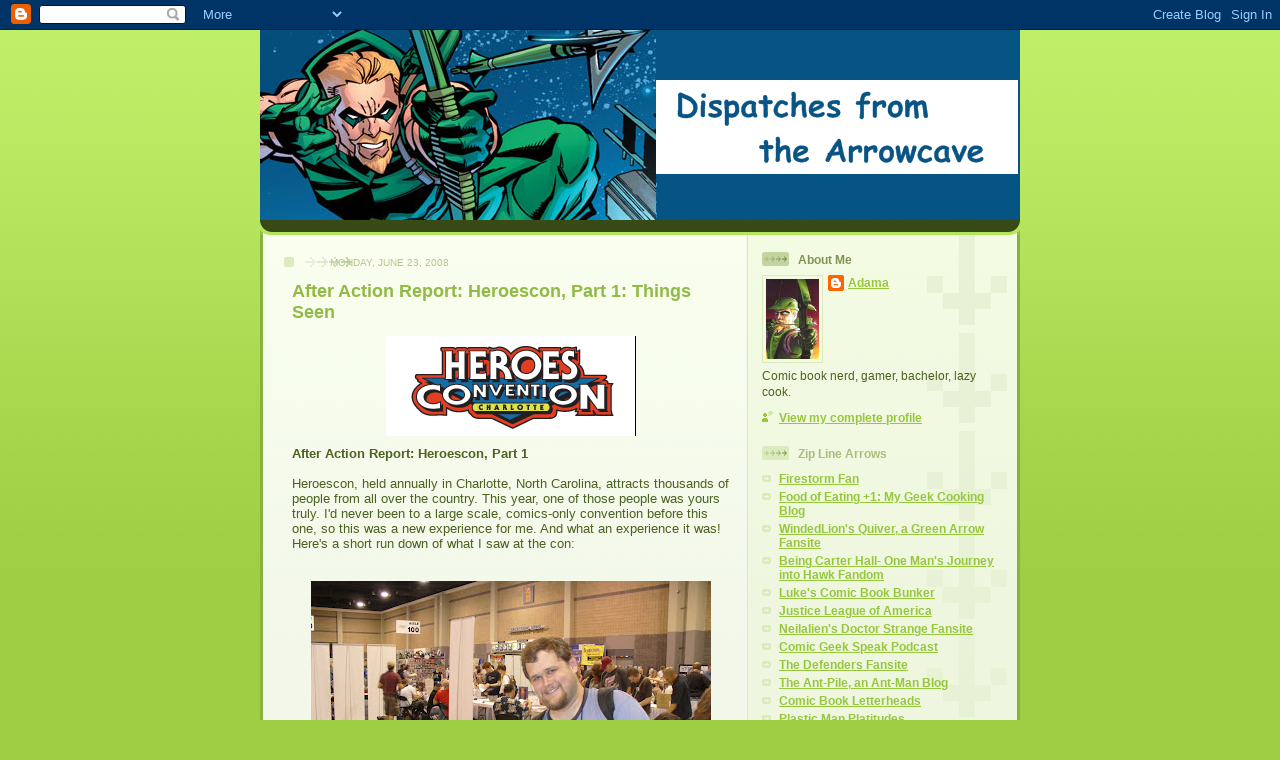

--- FILE ---
content_type: text/html; charset=UTF-8
request_url: https://thearrowcave.blogspot.com/2008/06/after-action-report-heroescon-part-1.html
body_size: 15953
content:
<!DOCTYPE html>
<html dir='ltr' xmlns='http://www.w3.org/1999/xhtml' xmlns:b='http://www.google.com/2005/gml/b' xmlns:data='http://www.google.com/2005/gml/data' xmlns:expr='http://www.google.com/2005/gml/expr'>
<head>
<link href='https://www.blogger.com/static/v1/widgets/2944754296-widget_css_bundle.css' rel='stylesheet' type='text/css'/>
<meta content='text/html; charset=UTF-8' http-equiv='Content-Type'/>
<meta content='blogger' name='generator'/>
<link href='https://thearrowcave.blogspot.com/favicon.ico' rel='icon' type='image/x-icon'/>
<link href='http://thearrowcave.blogspot.com/2008/06/after-action-report-heroescon-part-1.html' rel='canonical'/>
<link rel="alternate" type="application/atom+xml" title="Dispatches from The Arrowcave - Atom" href="https://thearrowcave.blogspot.com/feeds/posts/default" />
<link rel="alternate" type="application/rss+xml" title="Dispatches from The Arrowcave - RSS" href="https://thearrowcave.blogspot.com/feeds/posts/default?alt=rss" />
<link rel="service.post" type="application/atom+xml" title="Dispatches from The Arrowcave - Atom" href="https://www.blogger.com/feeds/6202001986567703389/posts/default" />

<link rel="alternate" type="application/atom+xml" title="Dispatches from The Arrowcave - Atom" href="https://thearrowcave.blogspot.com/feeds/6335314112014373236/comments/default" />
<!--Can't find substitution for tag [blog.ieCssRetrofitLinks]-->
<link href='https://blogger.googleusercontent.com/img/b/R29vZ2xl/AVvXsEi4kuwbpEAO8s_xVnofUPQ0RQnQTQ5iiWaltdOeoonGsm3_G2A7JJcReoEqX5OvdISfz9qYrhuPwSaWRnxAL2d7MAiQl3mW8JjDacFQzAirmjNMJuoiDT2UcMqCCouU_ntM3wCN4fVXORRy/s400/flag_con-basic.gif' rel='image_src'/>
<meta content='http://thearrowcave.blogspot.com/2008/06/after-action-report-heroescon-part-1.html' property='og:url'/>
<meta content='After Action Report: Heroescon, Part 1: Things Seen' property='og:title'/>
<meta content='After Action Report: Heroescon, Part 1 Heroescon, held annually in Charlotte, North Carolina, attracts thousands of people from all over the...' property='og:description'/>
<meta content='https://blogger.googleusercontent.com/img/b/R29vZ2xl/AVvXsEi4kuwbpEAO8s_xVnofUPQ0RQnQTQ5iiWaltdOeoonGsm3_G2A7JJcReoEqX5OvdISfz9qYrhuPwSaWRnxAL2d7MAiQl3mW8JjDacFQzAirmjNMJuoiDT2UcMqCCouU_ntM3wCN4fVXORRy/w1200-h630-p-k-no-nu/flag_con-basic.gif' property='og:image'/>
<title>Dispatches from The Arrowcave: After Action Report: Heroescon, Part 1: Things Seen</title>
<style id='page-skin-1' type='text/css'><!--
/*
-----------------------------------------------
Blogger Template Style
Name: 	  Thisaway (Green)
Date:     29 Feb 2004
Updated by: Blogger Team
----------------------------------------------- */
/* global
----------------------------------------------- */
body {
margin: 0;
text-align: center;
min-width: 760px;
background: #9dce43 url(https://resources.blogblog.com/blogblog/data/thisaway_green/bg_body.gif) repeat-x left top;
color: #4b6320;
font-size: small;
}
blockquote {
margin: 0;
padding-top: 0;
padding-right: 10px;
padding-bottom: 0;
padding-left: 10px;
border-left: 6px solid #e8f4d3;
border-right: 6px solid #e8f4d3;
color: #92ba47;
}
code {
color: #92ba47;
}
hr {
display: none;
}
/* layout
----------------------------------------------- */
#outer-wrapper {
margin: 0 auto;
width: 760px;
text-align: left;
font: normal normal 100% Helvetica,Arial,Verdana,'Trebuchet MS', Sans-serif;
}
#header-wrapper {
padding-bottom: 15px;
background: url(https://resources.blogblog.com/blogblog/data/thisaway_green/bg_header_bottom.gif) no-repeat left bottom;
}
#header {
background: #4b6320 url(https://resources.blogblog.com/blogblog/data/thisaway_green/bg_header.gif) repeat-x left bottom;
}
#content-wrapper {
position: relative;
width: 760px;
background: #f7f0e9 url(https://resources.blogblog.com/blogblog/data/thisaway_green/bg_main_wrapper.gif) repeat-y left top;
}
#main-wrapper {
display: inline; /* fixes a strange ie margin bug */
float: left;
margin-top: 0;
margin-right: 0;
margin-bottom: 0;
margin-left: 3px;
padding: 0;
width: 483px;
word-wrap: break-word; /* fix for long text breaking sidebar float in IE */
overflow: hidden;     /* fix for long non-text content breaking IE sidebar float */
}
#main {
padding-top: 22px;
padding-right: 8px;
padding-bottom: 0;
padding-left: 8px;
background: url(https://resources.blogblog.com/blogblog/data/thisaway_green/bg_content.gif) repeat-x left top;
}
.post {
margin-top: 0;
margin-right: 8px;
margin-bottom: 14px;
margin-left: 21px;
padding: 0;
border-bottom: 3px solid #e8f4d3;
}
#comments {
margin-top: 0;
margin-right: 16px;
margin-bottom: 14px;
margin-left: 29px;
padding: 10px;
border: 1px solid #e4f0ce;
background-color: #eff5e4;
}
#sidebar-wrapper {
display: inline; /* fixes a strange ie margin bug */
float: right;
margin-top: 0;
margin-right: 3px;
margin-bottom: 0;
margin-left: 0;
width: 269px;
color: #4b6320;
line-height: 1.4em;
font-size: 90%;
background: url(https://resources.blogblog.com/blogblog/data/thisaway_green/bg_sidebar.gif) repeat-x left top;
word-wrap: break-word; /* fix for long text breaking sidebar float in IE */
overflow: hidden;     /* fix for long non-text content breaking IE sidebar float */
}
#sidebar {
padding-top: 7px;
padding-right: 11px;
padding-bottom: 0;
padding-left: 14px;
background: url(https://resources.blogblog.com/blogblog/data/thisaway_green/bg_sidebar_arrow.gif) repeat-y 179px 0;
}
#sidebar .widget {
margin-bottom: 20px;
}
#footer-wrapper {
padding-top: 15px;
background: url(https://resources.blogblog.com/blogblog/data/thisaway_green/bg_footer_top.gif) no-repeat left top;
clear: both;
}
#footer {
background: #374915 url(https://resources.blogblog.com/blogblog/data/thisaway_green/bg_footer.gif) repeat-x left top;
text-align: center;
min-height: 2em;
}
/* headings
----------------------------------------------- */
#header h1 {
margin: 0;
padding-top: 24px;
padding-right: 0;
padding-bottom: 0;
padding-left: 84px;
background: url(https://resources.blogblog.com/blogblog/data/thisaway_green/icon_header_left.gif) no-repeat 16px 26px;
}
h2.date-header {
margin: 0;
padding-top: 0;
padding-right: 0;
padding-bottom: 0;
padding-left: 29px;
text-transform: uppercase;
color: #b5c88f;
background: url(https://resources.blogblog.com/blogblog/data/thisaway_green/icon_date.gif) no-repeat 13px 0;
font-size: 80%;
font-weight: normal;
}
.date-header span {
margin-top: 0;
margin-right: 0;
margin-bottom: 0;
margin-left: 5px;
padding-top: 0;
padding-right: 25px;
padding-bottom: 0;
padding-left: 25px;
background: url(https://resources.blogblog.com/blogblog/data/thisaway_green/bg_date.gif) no-repeat left 0;
}
.sidebar h2 {
padding-top: 1px;
padding-right: 0;
padding-bottom: 0;
padding-left: 36px;
color: #a9bd80;
background: url(https://resources.blogblog.com/blogblog/data/thisaway_green/icon_sidebar_heading_left.gif) no-repeat left 45%;
font: normal bold 100% Helvetica,Arial,Verdana,'Trebuchet MS', Sans-serif;
}
.sidebar .Profile h2 {
color: #809552;
background: url(https://resources.blogblog.com/blogblog/data/thisaway_green/icon_sidebar_profileheading_left.gif) no-repeat left 45%;
}
.post h3 {
margin-top: 13px;
margin-right: 0;
margin-bottom: 13px;
margin-left: 0;
padding: 0;
color: #92ba47;
font-size: 140%;
}
.post h3 a, .post h3 a:visited {
color: #92ba47;
}
#comments h4 {
margin-top: 0;
font-size: 120%;
}
/* text
----------------------------------------------- */
#header h1 {
color: #f9feee;
font: normal bold 200% Helvetica,Arial,Verdana,'Trebuchet MS', Sans-serif;
}
#header .description {
margin: 0;
padding-top: 7px;
padding-right: 16px;
padding-bottom: 0;
padding-left: 84px;
color: #f9feee;
font: normal normal 80% Helvetica,Arial,Verdana,'Trebuchet MS', Sans-serif;
}
.post-body p {
line-height: 1.4em;
/* Fix bug in IE5/Win with italics in posts */
margin: 0;
height: 1%;
overflow: visible;
}
.post-footer {
font-size: 80%;
color: #b5c88f;
}
.uncustomized-post-template .post-footer {
text-align: right;
}
.uncustomized-post-template .post-footer .post-author,
.uncustomized-post-template .post-footer .post-timestamp {
display: block;
float: left;
text-align: left;
margin-right: 4px;
}
p.comment-author {
font-size: 83%;
}
.deleted-comment {
font-style:italic;
color:gray;
}
.comment-body p {
line-height: 1.4em;
}
.feed-links {
clear: both;
line-height: 2.5em;
margin-bottom: 0.5em;
margin-left: 29px;
}
#footer .widget {
margin: 0;
padding-top: 0;
padding-right: 0;
padding-bottom: 15px;
padding-left: 55px;
color: #f9feee;
font-size: 90%;
line-height: 1.4em;
background: url(https://resources.blogblog.com/blogblog/data/thisaway_green/icon_footer.gif) no-repeat 16px 0;
}
/* lists
----------------------------------------------- */
.post ul {
padding-left: 32px;
list-style-type: none;
line-height: 1.4em;
}
.post li {
padding-top: 0;
padding-right: 0;
padding-bottom: 4px;
padding-left: 17px;
background: url(https://resources.blogblog.com/blogblog/data/thisaway_green/icon_list_item_left.gif) no-repeat left 3px;
}
#comments ul {
margin: 0;
padding: 0;
list-style-type: none;
}
#comments li {
padding-top: 0;
padding-right: 0;
padding-bottom: 1px;
padding-left: 17px;
background: url(https://resources.blogblog.com/blogblog/data/thisaway_green/icon_comment.gif) no-repeat left 3px;
}
.sidebar ul {
padding: 0;
list-style-type: none;
line-height: 1.2em;
margin-left: 0;
}
.sidebar li {
padding-top: 0;
padding-right: 0;
padding-bottom: 4px;
padding-left: 17px;
background: url(https://resources.blogblog.com/blogblog/data/thisaway_green/icon_list_item.gif) no-repeat left 3px;
}
#blog-pager-newer-link {
float: left;
margin-left: 29px;
}
#blog-pager-older-link {
float: right;
margin-right: 16px;
}
#blog-pager {
text-align: center;
}
/* links
----------------------------------------------- */
a {
color: #6a9718;
font-weight: bold;
}
a:hover {
color: #4d7307;
}
a.comment-link {
/* ie5.0/win doesn't apply padding to inline elements,
so we hide these two declarations from it */
background/* */:/**/url(https://resources.blogblog.com/blogblog/data/thisaway_green/icon_comment.gif) no-repeat left 45%;
padding-left: 14px;
}
html>body a.comment-link {
/* respecified, for ie5/mac's benefit */
background: url(https://resources.blogblog.com/blogblog/data/thisaway_green/icon_comment.gif) no-repeat left 45%;
padding-left: 14px;
}
.sidebar a {
color: #96c73d;
}
.sidebar a:hover {
color: #6f9d1c;
}
#header h1 a {
color: #f9feee;
text-decoration: none;
}
#header h1 a:hover {
color: #cdd9b4;
}
.post h3 a {
text-decoration: none;
}
a img {
border-width: 0;
}
.clear {
clear: both;
line-height: 0;
height: 0;
}
.profile-textblock {
clear: both;
margin-bottom: 10px;
margin-left: 0;
}
.profile-img {
float: left;
margin-top: 0;
margin-right: 5px;
margin-bottom: 5px;
margin-left: 0;
padding: 3px;
border: 1px solid #dbebbd;
}
.profile-link {
padding-top: 0;
padding-right: 0;
padding-bottom: 0;
padding-left: 17px;
background: url(https://resources.blogblog.com/blogblog/data/thisaway_green/icon_profile_left.gif) no-repeat left 0;
}
/** Page structure tweaks for layout editor wireframe */
body#layout #main,
body#layout #sidebar {
padding: 0;
}

--></style>
<link href='https://www.blogger.com/dyn-css/authorization.css?targetBlogID=6202001986567703389&amp;zx=ae14321c-5331-4a14-a6d8-16ba68a6cc4a' media='none' onload='if(media!=&#39;all&#39;)media=&#39;all&#39;' rel='stylesheet'/><noscript><link href='https://www.blogger.com/dyn-css/authorization.css?targetBlogID=6202001986567703389&amp;zx=ae14321c-5331-4a14-a6d8-16ba68a6cc4a' rel='stylesheet'/></noscript>
<meta name='google-adsense-platform-account' content='ca-host-pub-1556223355139109'/>
<meta name='google-adsense-platform-domain' content='blogspot.com'/>

</head>
<script src="//www.google-analytics.com/urchin.js" type="text/javascript">
</script>
<script type='text/javascript'>
_uacct = "UA-4219733-2";
urchinTracker();
</script>
<body>
<div class='navbar section' id='navbar'><div class='widget Navbar' data-version='1' id='Navbar1'><script type="text/javascript">
    function setAttributeOnload(object, attribute, val) {
      if(window.addEventListener) {
        window.addEventListener('load',
          function(){ object[attribute] = val; }, false);
      } else {
        window.attachEvent('onload', function(){ object[attribute] = val; });
      }
    }
  </script>
<div id="navbar-iframe-container"></div>
<script type="text/javascript" src="https://apis.google.com/js/platform.js"></script>
<script type="text/javascript">
      gapi.load("gapi.iframes:gapi.iframes.style.bubble", function() {
        if (gapi.iframes && gapi.iframes.getContext) {
          gapi.iframes.getContext().openChild({
              url: 'https://www.blogger.com/navbar/6202001986567703389?po\x3d6335314112014373236\x26origin\x3dhttps://thearrowcave.blogspot.com',
              where: document.getElementById("navbar-iframe-container"),
              id: "navbar-iframe"
          });
        }
      });
    </script><script type="text/javascript">
(function() {
var script = document.createElement('script');
script.type = 'text/javascript';
script.src = '//pagead2.googlesyndication.com/pagead/js/google_top_exp.js';
var head = document.getElementsByTagName('head')[0];
if (head) {
head.appendChild(script);
}})();
</script>
</div></div>
<div id='outer-wrapper'><div id='wrap2'>
<!-- skip links for text browsers -->
<span id='skiplinks' style='display:none;'>
<a href='#main'>skip to main </a> |
      <a href='#sidebar'>skip to sidebar</a>
</span>
<div id='header-wrapper'>
<div class='header section' id='header'><div class='widget Header' data-version='1' id='Header1'>
<div id='header-inner'>
<a href='https://thearrowcave.blogspot.com/' style='display: block'>
<img alt='Dispatches from The Arrowcave' height='190px; ' id='Header1_headerimg' src='https://blogger.googleusercontent.com/img/b/R29vZ2xl/AVvXsEh3FjRXiw0KOtHLni_y1LrBX6n2Tx9yU-4d83KZqY49prPh0NF9ouqmF9astPfStoBy6BXaAXgeyNK_VbUHwxUeMv3sfjaSBZ8zrlnlgZvnBJIW1hEnFM0qJ0d9E7rArsCODko-5XEjqxCs/s1600-r/headline.png' style='display: block' width='760px; '/>
</a>
</div>
</div></div>
</div>
<div id='content-wrapper'>
<div id='crosscol-wrapper' style='text-align:center'>
<div class='crosscol no-items section' id='crosscol'></div>
</div>
<div id='main-wrapper'>
<div class='main section' id='main'><div class='widget Blog' data-version='1' id='Blog1'>
<div class='blog-posts hfeed'>

          <div class="date-outer">
        
<h2 class='date-header'><span>Monday, June 23, 2008</span></h2>

          <div class="date-posts">
        
<div class='post-outer'>
<div class='post hentry uncustomized-post-template' itemprop='blogPost' itemscope='itemscope' itemtype='http://schema.org/BlogPosting'>
<meta content='https://blogger.googleusercontent.com/img/b/R29vZ2xl/AVvXsEi4kuwbpEAO8s_xVnofUPQ0RQnQTQ5iiWaltdOeoonGsm3_G2A7JJcReoEqX5OvdISfz9qYrhuPwSaWRnxAL2d7MAiQl3mW8JjDacFQzAirmjNMJuoiDT2UcMqCCouU_ntM3wCN4fVXORRy/s400/flag_con-basic.gif' itemprop='image_url'/>
<meta content='6202001986567703389' itemprop='blogId'/>
<meta content='6335314112014373236' itemprop='postId'/>
<a name='6335314112014373236'></a>
<h3 class='post-title entry-title' itemprop='name'>
After Action Report: Heroescon, Part 1: Things Seen
</h3>
<div class='post-header'>
<div class='post-header-line-1'></div>
</div>
<div class='post-body entry-content' id='post-body-6335314112014373236' itemprop='description articleBody'>
<a href="https://blogger.googleusercontent.com/img/b/R29vZ2xl/AVvXsEi4kuwbpEAO8s_xVnofUPQ0RQnQTQ5iiWaltdOeoonGsm3_G2A7JJcReoEqX5OvdISfz9qYrhuPwSaWRnxAL2d7MAiQl3mW8JjDacFQzAirmjNMJuoiDT2UcMqCCouU_ntM3wCN4fVXORRy/s1600-h/flag_con-basic.gif" onblur="try {parent.deselectBloggerImageGracefully();} catch(e) {}"><img alt="" border="0" id="BLOGGER_PHOTO_ID_5215251214678507170" src="https://blogger.googleusercontent.com/img/b/R29vZ2xl/AVvXsEi4kuwbpEAO8s_xVnofUPQ0RQnQTQ5iiWaltdOeoonGsm3_G2A7JJcReoEqX5OvdISfz9qYrhuPwSaWRnxAL2d7MAiQl3mW8JjDacFQzAirmjNMJuoiDT2UcMqCCouU_ntM3wCN4fVXORRy/s400/flag_con-basic.gif" style="margin: 0px auto 10px; display: block; text-align: center; cursor: pointer;" /></a><span style="font-weight: bold;">After Action Report: Heroescon, Part 1</span><br /><br />Heroescon, held annually in Charlotte, North Carolina, attracts thousands of people from all over the country. This year, one of those people was yours truly. I'd never been to a large scale, comics-only convention before this one, so this was a new experience for me. And what an experience it was! Here's a short run down of what I saw at the con:<br /><br /><br /><a href="https://blogger.googleusercontent.com/img/b/R29vZ2xl/AVvXsEj5CKmR86wbp72qAWBl8DLw0duYYmzWJNxNfuJ3Hh0TRMMsRmMWAI5fBsTCxDGt3Uz-nkAjLZ6g2B3ZSAYJwDLjwoDELOnUaZEWezsalEGLOpSIBFc5QrMAHEbdKhl2EFXkIHBSWOBu3Lzc/s1600-h/Adam+and+Cooke.JPG" onblur="try {parent.deselectBloggerImageGracefully();} catch(e) {}"><img alt="" border="0" id="BLOGGER_PHOTO_ID_5215252450780403762" src="https://blogger.googleusercontent.com/img/b/R29vZ2xl/AVvXsEj5CKmR86wbp72qAWBl8DLw0duYYmzWJNxNfuJ3Hh0TRMMsRmMWAI5fBsTCxDGt3Uz-nkAjLZ6g2B3ZSAYJwDLjwoDELOnUaZEWezsalEGLOpSIBFc5QrMAHEbdKhl2EFXkIHBSWOBu3Lzc/s400/Adam+and+Cooke.JPG" style="margin: 0px auto 10px; display: block; text-align: center; cursor: pointer;" /></a><br /><br />This is me and shining star <span style="font-weight: bold;">Darwyn Cooke</span>, author and artist of the <span style="font-style: italic;">DC: New Frontier </span>miniseries, which was recently made into an animated movie. Mr. Cooke was kind enough to sign my copy of the aforementioned miniseries, for which I am eternally grateful! (Later, we accidentally held up Mr. Cooke on the escalator down to the con. Whoops!)<br /><br /><br /><a href="https://blogger.googleusercontent.com/img/b/R29vZ2xl/AVvXsEj1ZZ2xbUOMJywfIqiN3fW7ojSyD_ueBK-HoRpwR2r9ZJHEuL9P4ezr8P4XxM0dOvuJg_0wL4uGNgRvNFdSWsHTxjTXM2RpGzxeAVE-wDCbl-yXHXbi8m6SMQmk7fnhV2c-5r20eHauyWGb/s1600-h/Adam+and+Kurtzman.JPG" onblur="try {parent.deselectBloggerImageGracefully();} catch(e) {}"><img alt="" border="0" id="BLOGGER_PHOTO_ID_5215253383562847106" src="https://blogger.googleusercontent.com/img/b/R29vZ2xl/AVvXsEj1ZZ2xbUOMJywfIqiN3fW7ojSyD_ueBK-HoRpwR2r9ZJHEuL9P4ezr8P4XxM0dOvuJg_0wL4uGNgRvNFdSWsHTxjTXM2RpGzxeAVE-wDCbl-yXHXbi8m6SMQmk7fnhV2c-5r20eHauyWGb/s400/Adam+and+Kurtzman.JPG" style="margin: 0px auto 10px; display: block; text-align: center; cursor: pointer;" /></a>Here's me and <span style="font-weight: bold;">Robert Kirkman</span>, writer for <span style="font-style: italic;">Invincible</span>, <span style="font-style: italic;">the Astounding Wolfman</span>, <span style="font-style: italic;">Walking Dead</span>, and numerous others. Mr. Kirkman was really great to everyone in line, and signed my first printing of Invincible, volume 1.<br /><br /><a href="https://blogger.googleusercontent.com/img/b/R29vZ2xl/AVvXsEjD-m-5fuekE2nu0q4PYw2_BbUVZlXugO4wfepbcoMdoV7R3bfMmN6uIRhrAsX6LDa_lXD33MBkMaah2z626YKg_4lUe17hIOA9tVUD1nyYq5zGE3TEagNFW0JZB16vvyCwJFlbLZscN8Fr/s1600-h/joe+and+vs.JPG" onblur="try {parent.deselectBloggerImageGracefully();} catch(e) {}"><img alt="" border="0" id="BLOGGER_PHOTO_ID_5215253967049579058" src="https://blogger.googleusercontent.com/img/b/R29vZ2xl/AVvXsEjD-m-5fuekE2nu0q4PYw2_BbUVZlXugO4wfepbcoMdoV7R3bfMmN6uIRhrAsX6LDa_lXD33MBkMaah2z626YKg_4lUe17hIOA9tVUD1nyYq5zGE3TEagNFW0JZB16vvyCwJFlbLZscN8Fr/s400/joe+and+vs.JPG" style="margin: 0px auto 10px; display: block; text-align: center; cursor: pointer;" /></a>Here's non-blogging friend Joe, Green Lantern artist <span style="font-weight: bold;">Ethan van Sciver</span>, and riffing bot Tom Servo! I have no idea why van Sciver brought a Tom Servo puppet with him to the con, but I don't care, because its awesome! Mr. van Sciver signed Joe's copy of <span style="font-style: italic;">Green Lantern: Rebirth</span>, and a print, which Joe didn't let go of once until he got it home.<br /><br /><a href="https://blogger.googleusercontent.com/img/b/R29vZ2xl/AVvXsEi34SkkN-4jmiXxvRVbPWrqjbSqBklDTI2zYzthmBEGSyJmKhLvuWgFiDszvObsrjKGz8CD-_vaSqVRtKVzpz66am-xmPx0I3jqyal59h1tWI1lY8gpKbuUyXG_lXIN1MOup6lf3rExkxvV/s1600-h/didio.JPG" onblur="try {parent.deselectBloggerImageGracefully();} catch(e) {}"><img alt="" border="0" id="BLOGGER_PHOTO_ID_5215261730928571394" src="https://blogger.googleusercontent.com/img/b/R29vZ2xl/AVvXsEi34SkkN-4jmiXxvRVbPWrqjbSqBklDTI2zYzthmBEGSyJmKhLvuWgFiDszvObsrjKGz8CD-_vaSqVRtKVzpz66am-xmPx0I3jqyal59h1tWI1lY8gpKbuUyXG_lXIN1MOup6lf3rExkxvV/s400/didio.JPG" style="margin: 0px auto 10px; display: block; text-align: center; cursor: pointer;" /></a>Luke and I got a nice surprise while we were waiting for Joe to finish up with Mr. van Sciver. None other than DC Comics' Editor-in-Chief <span style="font-weight: bold;">Dan Didio</span> himself stopped by! Luke and I snagged a handshake from Mr. Didio before he had to go.<br /><br /><br /><a href="https://blogger.googleusercontent.com/img/b/R29vZ2xl/AVvXsEiS2OeDm3G1X_5ITpPjabppw1F3MjINd5iUurga-izWwd0Mt1aI9_tn_vwRGLH5qepL13FEeKbGlIYgsliju4tRNd_prVO0-VNd7obYd92BsIHoXnCdXXOpiXMdell2Szw0fWKsf8gozV1b/s1600-h/luke+and+feldstein.JPG" onblur="try {parent.deselectBloggerImageGracefully();} catch(e) {}"><img alt="" border="0" id="BLOGGER_PHOTO_ID_5215265280718679826" src="https://blogger.googleusercontent.com/img/b/R29vZ2xl/AVvXsEiS2OeDm3G1X_5ITpPjabppw1F3MjINd5iUurga-izWwd0Mt1aI9_tn_vwRGLH5qepL13FEeKbGlIYgsliju4tRNd_prVO0-VNd7obYd92BsIHoXnCdXXOpiXMdell2Szw0fWKsf8gozV1b/s400/luke+and+feldstein.JPG" style="margin: 0px auto 10px; display: block; text-align: center; cursor: pointer;" /></a><br />Here's the first creator Luke and I met on Friday, <span style="font-weight: bold;">Al Feldstein</span>! Mr. Feldstein was one of the top artists at EC comics for a number of years, working on famous books like <span style="font-style: italic;">Tales from the Crypt</span>. Luke is a huge horror fan and was really excited to meet Mr. Feldstein. I also have to say that Al was one of the nicest comic industry people I've ever met. Thanks, Mr Feldstein!<br /><br /><a href="https://blogger.googleusercontent.com/img/b/R29vZ2xl/AVvXsEjT3jU9OE7TL5Pi40tEkU4OiVkHLGIyuz9HXEBFzVBRBscYIJaLT0Y2DkUQUgPLcbBoEl_cvv30gnJYCLKroCK8zZr1rsOyC8ubCMob1t-pB59F1GPnzJQq-kV6ih9DOKiV1CkD5sCArrRx/s1600-h/ice.JPG" onblur="try {parent.deselectBloggerImageGracefully();} catch(e) {}"><img alt="" border="0" id="BLOGGER_PHOTO_ID_5215262281009838578" src="https://blogger.googleusercontent.com/img/b/R29vZ2xl/AVvXsEjT3jU9OE7TL5Pi40tEkU4OiVkHLGIyuz9HXEBFzVBRBscYIJaLT0Y2DkUQUgPLcbBoEl_cvv30gnJYCLKroCK8zZr1rsOyC8ubCMob1t-pB59F1GPnzJQq-kV6ih9DOKiV1CkD5sCArrRx/s400/ice.JPG" style="margin: 0px auto 10px; display: block; text-align: center; cursor: pointer;" /></a><br /><br />Although there were fewer costumers out than I had initially thought there would be, there were a few fine examples walking around. For instance, here we have JLAer <span style="font-weight: bold;">Ice</span>! Unfortunately her friend Fire was nowhere to be found...<br /><br /><a href="https://blogger.googleusercontent.com/img/b/R29vZ2xl/AVvXsEia_NtecG8XkMkVQK0NmFC3o5cb9OjqMxlBm7AB_jqd7vDxn9atkqo-2Z3YRDR8hynKbdmvWUKmJzy6i_2HpDFhT8tVKeQ0HeoU8l29BBQGpL4e2iD4_l2llo2OMTZ_n44K_XPGprTSwPdO/s1600-h/wasp.JPG" onblur="try {parent.deselectBloggerImageGracefully();} catch(e) {}"><img alt="" border="0" id="BLOGGER_PHOTO_ID_5215262836878928930" src="https://blogger.googleusercontent.com/img/b/R29vZ2xl/AVvXsEia_NtecG8XkMkVQK0NmFC3o5cb9OjqMxlBm7AB_jqd7vDxn9atkqo-2Z3YRDR8hynKbdmvWUKmJzy6i_2HpDFhT8tVKeQ0HeoU8l29BBQGpL4e2iD4_l2llo2OMTZ_n44K_XPGprTSwPdO/s400/wasp.JPG" style="margin: 0px auto 10px; display: block; text-align: center; cursor: pointer;" /></a><br />Marvel heroes also got in on the game, as evidenced by the<span style="font-weight: bold;"> Winsome Wasp</span>! Luckily, Ms. van Dyne was not using her powers at the time, or this picture might have been much more difficult to shoot!<br /><br /><a href="https://blogger.googleusercontent.com/img/b/R29vZ2xl/AVvXsEgYuI7nMJs35iDVnktrpiOzfnvR2_5bYN29h8dD7pCp9JG65mwZnFyy4OkBiUCry2jLQUgq3B09QHO6Ebboa5YXqq3pnIAajdQW2RdUFHALSQP5volHABBVrkTN_CzrLKjz0PydBAkS5WyY/s1600-h/luke+and+iron+man.JPG" onblur="try {parent.deselectBloggerImageGracefully();} catch(e) {}"><img alt="" border="0" id="BLOGGER_PHOTO_ID_5215263664161398210" src="https://blogger.googleusercontent.com/img/b/R29vZ2xl/AVvXsEgYuI7nMJs35iDVnktrpiOzfnvR2_5bYN29h8dD7pCp9JG65mwZnFyy4OkBiUCry2jLQUgq3B09QHO6Ebboa5YXqq3pnIAajdQW2RdUFHALSQP5volHABBVrkTN_CzrLKjz0PydBAkS5WyY/s400/luke+and+iron+man.JPG" style="margin: 0px auto 10px; display: block; text-align: center; cursor: pointer;" /></a>Here we have fellow blogger Luke, with his favorite hero, <span style="font-weight: bold;">Iron Man</span>! Fresh from his recent major motion picture release, Mr. Stark diligently patrolled the con in search of evil doers. (This guy's costume was amazing. He even had LED's in his palms to represent Iron Man's repulsor rays!)<br /><br /><a href="https://blogger.googleusercontent.com/img/b/R29vZ2xl/AVvXsEgZIM_8O9PGpCClviZrcQ88LhHrUBUpRdSferK9_FKUWZyg5w6pLE6mTnBOFBIWIi90m5tdxI_dt0VKp9DSSORvDDuTagl-pmxQJSrE2i_zh0qhK7efgeanKEaVnvP3gPaPsN5cWxQEk7n0/s1600-h/ghostbusters.JPG" onblur="try {parent.deselectBloggerImageGracefully();} catch(e) {}"><img alt="" border="0" id="BLOGGER_PHOTO_ID_5215266677461002834" src="https://blogger.googleusercontent.com/img/b/R29vZ2xl/AVvXsEgZIM_8O9PGpCClviZrcQ88LhHrUBUpRdSferK9_FKUWZyg5w6pLE6mTnBOFBIWIi90m5tdxI_dt0VKp9DSSORvDDuTagl-pmxQJSrE2i_zh0qhK7efgeanKEaVnvP3gPaPsN5cWxQEk7n0/s400/ghostbusters.JPG" style="margin: 0px auto 10px; display: block; text-align: center; cursor: pointer;" /></a>I wasn't aware that Charlotte was a hotspot for the paranormal, but apparently there was somethign going on, as the <span style="font-weight: bold;">Ghostbusters</span> were out in full force!<br /><br /><a href="https://blogger.googleusercontent.com/img/b/R29vZ2xl/AVvXsEg5kAGPSvGrNBLuW3UQJLRt1SDTgMxY6KiaHfmzO9mYX1ip0Zxzs2__rlseFCAL8xkPcdoPfI0hrOSflqWaWgHUvJ8WJgBQQ2bXUOV6BLiJxZ2_0HjAjTiYKQt4fOdqV4SRCqjAMeo0TBOe/s1600-h/question.JPG" onblur="try {parent.deselectBloggerImageGracefully();} catch(e) {}"><img alt="" border="0" id="BLOGGER_PHOTO_ID_5215267925321217842" src="https://blogger.googleusercontent.com/img/b/R29vZ2xl/AVvXsEg5kAGPSvGrNBLuW3UQJLRt1SDTgMxY6KiaHfmzO9mYX1ip0Zxzs2__rlseFCAL8xkPcdoPfI0hrOSflqWaWgHUvJ8WJgBQQ2bXUOV6BLiJxZ2_0HjAjTiYKQt4fOdqV4SRCqjAMeo0TBOe/s400/question.JPG" style="margin: 0px auto 10px; display: block; text-align: center; cursor: pointer;" /></a>And finally, we have the most mysterious hero present at the Con, <span style="font-weight: bold;">The Question</span>. Funny, I didn't expect Vic Sage to be quite so...shapely.<br /><br /><br />Also met, but not pictured, were artists <span style="font-weight: bold;">Cliff Chiang</span> and <span style="font-weight: bold;">Michael Golden,</span> who were kind enough to sign my copies of <span style="font-style: italic;">Green Arrow/Black Canary #1</span> and <span style="font-style: italic;">Doctor Strange #55</span>, respectively.
<div style='clear: both;'></div>
</div>
<div class='post-footer'>
<div class='post-footer-line post-footer-line-1'>
<span class='post-author vcard'>
Posted by
<span class='fn' itemprop='author' itemscope='itemscope' itemtype='http://schema.org/Person'>
<meta content='https://www.blogger.com/profile/00021957442819037568' itemprop='url'/>
<a class='g-profile' href='https://www.blogger.com/profile/00021957442819037568' rel='author' title='author profile'>
<span itemprop='name'>Adama</span>
</a>
</span>
</span>
<span class='post-timestamp'>
at
<meta content='http://thearrowcave.blogspot.com/2008/06/after-action-report-heroescon-part-1.html' itemprop='url'/>
<a class='timestamp-link' href='https://thearrowcave.blogspot.com/2008/06/after-action-report-heroescon-part-1.html' rel='bookmark' title='permanent link'><abbr class='published' itemprop='datePublished' title='2008-06-23T21:14:00-04:00'>9:14&#8239;PM</abbr></a>
</span>
<span class='post-comment-link'>
</span>
<span class='post-icons'>
<span class='item-action'>
<a href='https://www.blogger.com/email-post/6202001986567703389/6335314112014373236' title='Email Post'>
<img alt='' class='icon-action' height='13' src='https://resources.blogblog.com/img/icon18_email.gif' width='18'/>
</a>
</span>
<span class='item-control blog-admin pid-322102326'>
<a href='https://www.blogger.com/post-edit.g?blogID=6202001986567703389&postID=6335314112014373236&from=pencil' title='Edit Post'>
<img alt='' class='icon-action' height='18' src='https://resources.blogblog.com/img/icon18_edit_allbkg.gif' width='18'/>
</a>
</span>
</span>
<div class='post-share-buttons goog-inline-block'>
</div>
</div>
<div class='post-footer-line post-footer-line-2'>
<span class='post-labels'>
Labels:
<a href='https://thearrowcave.blogspot.com/search/label/cons' rel='tag'>cons</a>
</span>
</div>
<div class='post-footer-line post-footer-line-3'>
<span class='post-location'>
</span>
</div>
</div>
</div>
<div class='comments' id='comments'>
<a name='comments'></a>
<h4>7 comments:</h4>
<div id='Blog1_comments-block-wrapper'>
<dl class='avatar-comment-indent' id='comments-block'>
<dt class='comment-author ' id='c3085873976400358486'>
<a name='c3085873976400358486'></a>
<div class="avatar-image-container avatar-stock"><span dir="ltr"><a href="https://www.blogger.com/profile/05447083825248853313" target="" rel="nofollow" onclick="" class="avatar-hovercard" id="av-3085873976400358486-05447083825248853313"><img src="//www.blogger.com/img/blogger_logo_round_35.png" width="35" height="35" alt="" title="Rick L. Phillips">

</a></span></div>
<a href='https://www.blogger.com/profile/05447083825248853313' rel='nofollow'>Rick L. Phillips</a>
said...
</dt>
<dd class='comment-body' id='Blog1_cmt-3085873976400358486'>
<p>
Great photos and it is nice to see what you and Luke look like.
</p>
</dd>
<dd class='comment-footer'>
<span class='comment-timestamp'>
<a href='https://thearrowcave.blogspot.com/2008/06/after-action-report-heroescon-part-1.html?showComment=1214305440000#c3085873976400358486' title='comment permalink'>
Jun 24, 2008, 7:04:00&#8239;AM
</a>
<span class='item-control blog-admin pid-1562939922'>
<a class='comment-delete' href='https://www.blogger.com/comment/delete/6202001986567703389/3085873976400358486' title='Delete Comment'>
<img src='https://resources.blogblog.com/img/icon_delete13.gif'/>
</a>
</span>
</span>
</dd>
<dt class='comment-author ' id='c8730349159332214998'>
<a name='c8730349159332214998'></a>
<div class="avatar-image-container vcard"><span dir="ltr"><a href="https://www.blogger.com/profile/17556471244882205031" target="" rel="nofollow" onclick="" class="avatar-hovercard" id="av-8730349159332214998-17556471244882205031"><img src="https://resources.blogblog.com/img/blank.gif" width="35" height="35" class="delayLoad" style="display: none;" longdesc="//blogger.googleusercontent.com/img/b/R29vZ2xl/AVvXsEhHGnOEQD78PuZMH-0pQ97VTF-mlu2yQ5n1SDTF_5fFu_r3gtj86hFg3Q_cJBgmszDH8ZQUAJRt1i8ume7XRrqEXWg6UFVG3haHnUL9X0mqz3vsvFi8TP5bJL0ZA8jNVL8/s45-c/hulk.gif" alt="" title="rob!">

<noscript><img src="//blogger.googleusercontent.com/img/b/R29vZ2xl/AVvXsEhHGnOEQD78PuZMH-0pQ97VTF-mlu2yQ5n1SDTF_5fFu_r3gtj86hFg3Q_cJBgmszDH8ZQUAJRt1i8ume7XRrqEXWg6UFVG3haHnUL9X0mqz3vsvFi8TP5bJL0ZA8jNVL8/s45-c/hulk.gif" width="35" height="35" class="photo" alt=""></noscript></a></span></div>
<a href='https://www.blogger.com/profile/17556471244882205031' rel='nofollow'>rob!</a>
said...
</dt>
<dd class='comment-body' id='Blog1_cmt-8730349159332214998'>
<p>
wow, that seems like a cool show!<BR/><BR/>that Ice girl is adorable.
</p>
</dd>
<dd class='comment-footer'>
<span class='comment-timestamp'>
<a href='https://thearrowcave.blogspot.com/2008/06/after-action-report-heroescon-part-1.html?showComment=1214326080000#c8730349159332214998' title='comment permalink'>
Jun 24, 2008, 12:48:00&#8239;PM
</a>
<span class='item-control blog-admin pid-1237576107'>
<a class='comment-delete' href='https://www.blogger.com/comment/delete/6202001986567703389/8730349159332214998' title='Delete Comment'>
<img src='https://resources.blogblog.com/img/icon_delete13.gif'/>
</a>
</span>
</span>
</dd>
<dt class='comment-author ' id='c5238644749644013105'>
<a name='c5238644749644013105'></a>
<div class="avatar-image-container vcard"><span dir="ltr"><a href="https://www.blogger.com/profile/12634080386195795194" target="" rel="nofollow" onclick="" class="avatar-hovercard" id="av-5238644749644013105-12634080386195795194"><img src="https://resources.blogblog.com/img/blank.gif" width="35" height="35" class="delayLoad" style="display: none;" longdesc="//blogger.googleusercontent.com/img/b/R29vZ2xl/AVvXsEghQDuhKzQKH7sD7Msj8Ih_6zJ7b3f6CgZn6xweBwM24e3968dJiF0gAeZvD8CtZ6fsHam3HUwcY16DDACxyXpEOQdOpNPl-3D0lChzmCVuZLjdWHuLNXOLIeFqaE4_VSc/s45-c/autoyo.jpg" alt="" title="Ricardo Victoria">

<noscript><img src="//blogger.googleusercontent.com/img/b/R29vZ2xl/AVvXsEghQDuhKzQKH7sD7Msj8Ih_6zJ7b3f6CgZn6xweBwM24e3968dJiF0gAeZvD8CtZ6fsHam3HUwcY16DDACxyXpEOQdOpNPl-3D0lChzmCVuZLjdWHuLNXOLIeFqaE4_VSc/s45-c/autoyo.jpg" width="35" height="35" class="photo" alt=""></noscript></a></span></div>
<a href='https://www.blogger.com/profile/12634080386195795194' rel='nofollow'>Ricardo Victoria</a>
said...
</dt>
<dd class='comment-body' id='Blog1_cmt-5238644749644013105'>
<p>
Ohhh, so envious (in a good way)=). Looks like you had a lot of fun.<BR/><BR/>I joint to the comments about the pictures, especially those of the cosplayers. Those costumes were really well done. My favorite is the girl dressed as Ice.
</p>
</dd>
<dd class='comment-footer'>
<span class='comment-timestamp'>
<a href='https://thearrowcave.blogspot.com/2008/06/after-action-report-heroescon-part-1.html?showComment=1214327280000#c5238644749644013105' title='comment permalink'>
Jun 24, 2008, 1:08:00&#8239;PM
</a>
<span class='item-control blog-admin pid-1724943469'>
<a class='comment-delete' href='https://www.blogger.com/comment/delete/6202001986567703389/5238644749644013105' title='Delete Comment'>
<img src='https://resources.blogblog.com/img/icon_delete13.gif'/>
</a>
</span>
</span>
</dd>
<dt class='comment-author ' id='c1793353015669275108'>
<a name='c1793353015669275108'></a>
<div class="avatar-image-container vcard"><span dir="ltr"><a href="https://www.blogger.com/profile/01678047072796271460" target="" rel="nofollow" onclick="" class="avatar-hovercard" id="av-1793353015669275108-01678047072796271460"><img src="https://resources.blogblog.com/img/blank.gif" width="35" height="35" class="delayLoad" style="display: none;" longdesc="//1.bp.blogspot.com/_7vHr77EpPcQ/SoFbCZd8XQI/AAAAAAAACGA/_4JoxJNSPGo/S45-s35/bonesycryptkeeper.jpg" alt="" title="Mister Bones">

<noscript><img src="//1.bp.blogspot.com/_7vHr77EpPcQ/SoFbCZd8XQI/AAAAAAAACGA/_4JoxJNSPGo/S45-s35/bonesycryptkeeper.jpg" width="35" height="35" class="photo" alt=""></noscript></a></span></div>
<a href='https://www.blogger.com/profile/01678047072796271460' rel='nofollow'>Mister Bones</a>
said...
</dt>
<dd class='comment-body' id='Blog1_cmt-1793353015669275108'>
<p>
Looks like I missed a really good time. Love the photos! Especially the Kirkman one, heh.
</p>
</dd>
<dd class='comment-footer'>
<span class='comment-timestamp'>
<a href='https://thearrowcave.blogspot.com/2008/06/after-action-report-heroescon-part-1.html?showComment=1214351580000#c1793353015669275108' title='comment permalink'>
Jun 24, 2008, 7:53:00&#8239;PM
</a>
<span class='item-control blog-admin pid-64547028'>
<a class='comment-delete' href='https://www.blogger.com/comment/delete/6202001986567703389/1793353015669275108' title='Delete Comment'>
<img src='https://resources.blogblog.com/img/icon_delete13.gif'/>
</a>
</span>
</span>
</dd>
<dt class='comment-author ' id='c6995622567288566729'>
<a name='c6995622567288566729'></a>
<div class="avatar-image-container vcard"><span dir="ltr"><a href="https://www.blogger.com/profile/07352646370918575626" target="" rel="nofollow" onclick="" class="avatar-hovercard" id="av-6995622567288566729-07352646370918575626"><img src="https://resources.blogblog.com/img/blank.gif" width="35" height="35" class="delayLoad" style="display: none;" longdesc="//blogger.googleusercontent.com/img/b/R29vZ2xl/AVvXsEiEjQmyLtEJr_LKDryNKXzXv1Zr-7FlW7NkjouK7kKW-ds1P_t_h4yz5JdomA8PmI87P6d1DMTkpUqwktDGuUmUekcTQNPYfbJK8G2oolO7WEIaAnma9NhRbLLCID8LjOg/s45-c/148.jpeg" alt="" title="Luke">

<noscript><img src="//blogger.googleusercontent.com/img/b/R29vZ2xl/AVvXsEiEjQmyLtEJr_LKDryNKXzXv1Zr-7FlW7NkjouK7kKW-ds1P_t_h4yz5JdomA8PmI87P6d1DMTkpUqwktDGuUmUekcTQNPYfbJK8G2oolO7WEIaAnma9NhRbLLCID8LjOg/s45-c/148.jpeg" width="35" height="35" class="photo" alt=""></noscript></a></span></div>
<a href='https://www.blogger.com/profile/07352646370918575626' rel='nofollow'>Luke</a>
said...
</dt>
<dd class='comment-body' id='Blog1_cmt-6995622567288566729'>
<p>
Indeed, the girl dressed as Ice was very cute, although I personally rather liked the winsome Wasp, who was also very friendly!
</p>
</dd>
<dd class='comment-footer'>
<span class='comment-timestamp'>
<a href='https://thearrowcave.blogspot.com/2008/06/after-action-report-heroescon-part-1.html?showComment=1214357400000#c6995622567288566729' title='comment permalink'>
Jun 24, 2008, 9:30:00&#8239;PM
</a>
<span class='item-control blog-admin pid-1165858585'>
<a class='comment-delete' href='https://www.blogger.com/comment/delete/6202001986567703389/6995622567288566729' title='Delete Comment'>
<img src='https://resources.blogblog.com/img/icon_delete13.gif'/>
</a>
</span>
</span>
</dd>
<dt class='comment-author ' id='c2845794713374668347'>
<a name='c2845794713374668347'></a>
<div class="avatar-image-container vcard"><span dir="ltr"><a href="https://www.blogger.com/profile/04685199809207954223" target="" rel="nofollow" onclick="" class="avatar-hovercard" id="av-2845794713374668347-04685199809207954223"><img src="https://resources.blogblog.com/img/blank.gif" width="35" height="35" class="delayLoad" style="display: none;" longdesc="//blogger.googleusercontent.com/img/b/R29vZ2xl/AVvXsEjEPLLk4ofVhV-4RWSDP42YUfSWzHyJlWyvX8D67ZNHMQ2ZnHVUliv2hpmt1LvFGMeTEjPRYBngmt0tM8Fel_t-rLeCe8ygggTiH3tokheJvFetcgf5S958jpLNYRvpgQ/s45-c/Frankalu.jpg" alt="" title="Diabolu Frank">

<noscript><img src="//blogger.googleusercontent.com/img/b/R29vZ2xl/AVvXsEjEPLLk4ofVhV-4RWSDP42YUfSWzHyJlWyvX8D67ZNHMQ2ZnHVUliv2hpmt1LvFGMeTEjPRYBngmt0tM8Fel_t-rLeCe8ygggTiH3tokheJvFetcgf5S958jpLNYRvpgQ/s45-c/Frankalu.jpg" width="35" height="35" class="photo" alt=""></noscript></a></span></div>
<a href='https://www.blogger.com/profile/04685199809207954223' rel='nofollow'>Diabolu Frank</a>
said...
</dt>
<dd class='comment-body' id='Blog1_cmt-2845794713374668347'>
<p>
What Rick said. Also, I'd make a crack about Ice looking hot, but I'm not Peter David.
</p>
</dd>
<dd class='comment-footer'>
<span class='comment-timestamp'>
<a href='https://thearrowcave.blogspot.com/2008/06/after-action-report-heroescon-part-1.html?showComment=1214445240000#c2845794713374668347' title='comment permalink'>
Jun 25, 2008, 9:54:00&#8239;PM
</a>
<span class='item-control blog-admin pid-398515921'>
<a class='comment-delete' href='https://www.blogger.com/comment/delete/6202001986567703389/2845794713374668347' title='Delete Comment'>
<img src='https://resources.blogblog.com/img/icon_delete13.gif'/>
</a>
</span>
</span>
</dd>
<dt class='comment-author ' id='c5907009005470447142'>
<a name='c5907009005470447142'></a>
<div class="avatar-image-container avatar-stock"><span dir="ltr"><a href="https://www.cookingwithalex.com/" target="" rel="nofollow" onclick=""><img src="//resources.blogblog.com/img/blank.gif" width="35" height="35" alt="" title="Cooking with Alex">

</a></span></div>
<a href='https://www.cookingwithalex.com/' rel='nofollow'>Cooking with Alex</a>
said...
</dt>
<dd class='comment-body' id='Blog1_cmt-5907009005470447142'>
<p>
I enjoyyed reading this
</p>
</dd>
<dd class='comment-footer'>
<span class='comment-timestamp'>
<a href='https://thearrowcave.blogspot.com/2008/06/after-action-report-heroescon-part-1.html?showComment=1640098900497#c5907009005470447142' title='comment permalink'>
Dec 21, 2021, 10:01:00&#8239;AM
</a>
<span class='item-control blog-admin pid-919038508'>
<a class='comment-delete' href='https://www.blogger.com/comment/delete/6202001986567703389/5907009005470447142' title='Delete Comment'>
<img src='https://resources.blogblog.com/img/icon_delete13.gif'/>
</a>
</span>
</span>
</dd>
</dl>
</div>
<p class='comment-footer'>
<a href='https://www.blogger.com/comment/fullpage/post/6202001986567703389/6335314112014373236' onclick=''>Post a Comment</a>
</p>
</div>
</div>

        </div></div>
      
</div>
<div class='blog-pager' id='blog-pager'>
<span id='blog-pager-newer-link'>
<a class='blog-pager-newer-link' href='https://thearrowcave.blogspot.com/2008/06/after-action-report-heroescon-part-2-dc.html' id='Blog1_blog-pager-newer-link' title='Newer Post'>Newer Post</a>
</span>
<span id='blog-pager-older-link'>
<a class='blog-pager-older-link' href='https://thearrowcave.blogspot.com/2008/06/after-action-report-heroes-con-prologue.html' id='Blog1_blog-pager-older-link' title='Older Post'>Older Post</a>
</span>
<a class='home-link' href='https://thearrowcave.blogspot.com/'>Home</a>
</div>
<div class='clear'></div>
<div class='post-feeds'>
<div class='feed-links'>
Subscribe to:
<a class='feed-link' href='https://thearrowcave.blogspot.com/feeds/6335314112014373236/comments/default' target='_blank' type='application/atom+xml'>Post Comments (Atom)</a>
</div>
</div>
</div></div>
</div>
<div id='sidebar-wrapper'>
<div class='sidebar section' id='sidebar'><div class='widget Profile' data-version='1' id='Profile1'>
<h2>About Me</h2>
<div class='widget-content'>
<a href='https://www.blogger.com/profile/00021957442819037568'><img alt='My photo' class='profile-img' height='80' src='//blogger.googleusercontent.com/img/b/R29vZ2xl/AVvXsEhvotEwaq-_Ebn5ttMmYAQDoHu7lDET_Ahm9dqd-KXAFfVPrmULEgpQBTrGDMQ8h7oqKjk6eimLyleg7b2_Uelr5MlVYY50Y-b1I0_NKU7-Jat2TGecCz3h-6t6WvejWvg/s320/images.jpg' width='53'/></a>
<dl class='profile-datablock'>
<dt class='profile-data'>
<a class='profile-name-link g-profile' href='https://www.blogger.com/profile/00021957442819037568' rel='author' style='background-image: url(//www.blogger.com/img/logo-16.png);'>
Adama
</a>
</dt>
<dd class='profile-textblock'>Comic book nerd, gamer, bachelor, lazy cook.</dd>
</dl>
<a class='profile-link' href='https://www.blogger.com/profile/00021957442819037568' rel='author'>View my complete profile</a>
<div class='clear'></div>
</div>
</div><div class='widget LinkList' data-version='1' id='LinkList1'>
<h2>Zip Line Arrows</h2>
<div class='widget-content'>
<ul>
<li><a href='http://firestormfan.com/'>Firestorm Fan</a></li>
<li><a href='http://foodofeating.blogspot.com/'>Food of Eating +1: My Geek Cooking Blog</a></li>
<li><a href='http://wingedlionsquiver.blogspot.com/'>WindedLion's Quiver, a Green Arrow Fansite</a></li>
<li><a href='http://beingcarterhall.blogspot.com/'>Being Carter Hall- One Man's Journey into Hawk Fandom</a></li>
<li><a href='http://ljaconesbunker.blogspot.com/'>Luke's Comic Book Bunker</a></li>
<li><a href='http://www.jlasatellite.com/'>Justice League of America</a></li>
<li><a href='http://www.neilalien.com/'>Neilalien's Doctor Strange Fansite</a></li>
<li><a href='http://www.comicgeekspeak.com/'>Comic Geek Speak Podcast</a></li>
<li><a href='http://defendersfan.blogspot.com/'>The Defenders Fansite</a></li>
<li><a href='http://www.the-ant-man.blogspot.com/'>The Ant-Pile, an Ant-Man Blog</a></li>
<li><a href='http://comicbookletterheads.blogspot.com/'>Comic Book Letterheads</a></li>
<li><a href='http://plasticmanplatitudes.blogspot.com/'>Plastic Man Platitudes</a></li>
<li><a href='http://thetinytitan.blogspot.com/'>The Atom: Home of the Tiny Titan</a></li>
<li><a href='http://bluedevil.uatu.net/'>Justin's Honest to Goodness Blue Devil Page</a></li>
<li><a href='http://aquamanshrine.blogspot.com/'>The Aquaman Shrine</a></li>
<li><a href='http://idol-head.blogspot.com/'>The Idol-Head of Diabolu</a></li>
<li><a href='http://lilbones.blogspot.com/'>Tales From the Batcave!</a></li>
</ul>
<div class='clear'></div>
</div>
</div><div class='widget Image' data-version='1' id='Image1'>
<div class='widget-content'>
<img alt='' height='269' id='Image1_img' src='//4.bp.blogspot.com/_vPIkiCVfPng/Rz31WikGAOI/AAAAAAAAAB8/DG9K0ZNQrpw/S269/rd0802.jpg' width='194'/>
<br/>
</div>
<div class='clear'></div>
</div><div class='widget HTML' data-version='1' id='HTML1'>
<h2 class='title'>Subscribe Now: Feed Icon</h2>
<div class='widget-content'>
<a href="http://feeds.feedburner.com/DispatchesFromTheArrowcave" rel="alternate" title="Subscribe to my feed" type="application/rss+xml"><img alt="" style="border:0" src="https://lh3.googleusercontent.com/blogger_img_proxy/AEn0k_u1JhY1N1tmGIU4LywY0AHiF5DS8NbiIMt19q_S8jmgkQQRQUNPBc7LDlssOxB5OHkIznGEHkZB5oTmMVn5vHbQtGm3mHeO6v2dnt8NJFCDgRZJTJncVdRNCqOi9Q=s0-d"></a><a href="http://feeds.feedburner.com/DispatchesFromTheArrowcave" rel="alternate" title="Subscribe to my feed" type="application/rss+xml">Subscribe in a reader</a>
</div>
<div class='clear'></div>
</div><div class='widget BlogArchive' data-version='1' id='BlogArchive1'>
<h2>Blog Archive</h2>
<div class='widget-content'>
<div id='ArchiveList'>
<div id='BlogArchive1_ArchiveList'>
<ul class='hierarchy'>
<li class='archivedate collapsed'>
<a class='toggle' href='javascript:void(0)'>
<span class='zippy'>

        &#9658;&#160;
      
</span>
</a>
<a class='post-count-link' href='https://thearrowcave.blogspot.com/2010/'>
2010
</a>
<span class='post-count' dir='ltr'>(2)</span>
<ul class='hierarchy'>
<li class='archivedate collapsed'>
<a class='toggle' href='javascript:void(0)'>
<span class='zippy'>

        &#9658;&#160;
      
</span>
</a>
<a class='post-count-link' href='https://thearrowcave.blogspot.com/2010/01/'>
January
</a>
<span class='post-count' dir='ltr'>(2)</span>
</li>
</ul>
</li>
</ul>
<ul class='hierarchy'>
<li class='archivedate collapsed'>
<a class='toggle' href='javascript:void(0)'>
<span class='zippy'>

        &#9658;&#160;
      
</span>
</a>
<a class='post-count-link' href='https://thearrowcave.blogspot.com/2009/'>
2009
</a>
<span class='post-count' dir='ltr'>(29)</span>
<ul class='hierarchy'>
<li class='archivedate collapsed'>
<a class='toggle' href='javascript:void(0)'>
<span class='zippy'>

        &#9658;&#160;
      
</span>
</a>
<a class='post-count-link' href='https://thearrowcave.blogspot.com/2009/12/'>
December
</a>
<span class='post-count' dir='ltr'>(1)</span>
</li>
</ul>
<ul class='hierarchy'>
<li class='archivedate collapsed'>
<a class='toggle' href='javascript:void(0)'>
<span class='zippy'>

        &#9658;&#160;
      
</span>
</a>
<a class='post-count-link' href='https://thearrowcave.blogspot.com/2009/11/'>
November
</a>
<span class='post-count' dir='ltr'>(1)</span>
</li>
</ul>
<ul class='hierarchy'>
<li class='archivedate collapsed'>
<a class='toggle' href='javascript:void(0)'>
<span class='zippy'>

        &#9658;&#160;
      
</span>
</a>
<a class='post-count-link' href='https://thearrowcave.blogspot.com/2009/10/'>
October
</a>
<span class='post-count' dir='ltr'>(5)</span>
</li>
</ul>
<ul class='hierarchy'>
<li class='archivedate collapsed'>
<a class='toggle' href='javascript:void(0)'>
<span class='zippy'>

        &#9658;&#160;
      
</span>
</a>
<a class='post-count-link' href='https://thearrowcave.blogspot.com/2009/09/'>
September
</a>
<span class='post-count' dir='ltr'>(4)</span>
</li>
</ul>
<ul class='hierarchy'>
<li class='archivedate collapsed'>
<a class='toggle' href='javascript:void(0)'>
<span class='zippy'>

        &#9658;&#160;
      
</span>
</a>
<a class='post-count-link' href='https://thearrowcave.blogspot.com/2009/08/'>
August
</a>
<span class='post-count' dir='ltr'>(1)</span>
</li>
</ul>
<ul class='hierarchy'>
<li class='archivedate collapsed'>
<a class='toggle' href='javascript:void(0)'>
<span class='zippy'>

        &#9658;&#160;
      
</span>
</a>
<a class='post-count-link' href='https://thearrowcave.blogspot.com/2009/07/'>
July
</a>
<span class='post-count' dir='ltr'>(2)</span>
</li>
</ul>
<ul class='hierarchy'>
<li class='archivedate collapsed'>
<a class='toggle' href='javascript:void(0)'>
<span class='zippy'>

        &#9658;&#160;
      
</span>
</a>
<a class='post-count-link' href='https://thearrowcave.blogspot.com/2009/06/'>
June
</a>
<span class='post-count' dir='ltr'>(2)</span>
</li>
</ul>
<ul class='hierarchy'>
<li class='archivedate collapsed'>
<a class='toggle' href='javascript:void(0)'>
<span class='zippy'>

        &#9658;&#160;
      
</span>
</a>
<a class='post-count-link' href='https://thearrowcave.blogspot.com/2009/05/'>
May
</a>
<span class='post-count' dir='ltr'>(3)</span>
</li>
</ul>
<ul class='hierarchy'>
<li class='archivedate collapsed'>
<a class='toggle' href='javascript:void(0)'>
<span class='zippy'>

        &#9658;&#160;
      
</span>
</a>
<a class='post-count-link' href='https://thearrowcave.blogspot.com/2009/04/'>
April
</a>
<span class='post-count' dir='ltr'>(1)</span>
</li>
</ul>
<ul class='hierarchy'>
<li class='archivedate collapsed'>
<a class='toggle' href='javascript:void(0)'>
<span class='zippy'>

        &#9658;&#160;
      
</span>
</a>
<a class='post-count-link' href='https://thearrowcave.blogspot.com/2009/03/'>
March
</a>
<span class='post-count' dir='ltr'>(4)</span>
</li>
</ul>
<ul class='hierarchy'>
<li class='archivedate collapsed'>
<a class='toggle' href='javascript:void(0)'>
<span class='zippy'>

        &#9658;&#160;
      
</span>
</a>
<a class='post-count-link' href='https://thearrowcave.blogspot.com/2009/02/'>
February
</a>
<span class='post-count' dir='ltr'>(3)</span>
</li>
</ul>
<ul class='hierarchy'>
<li class='archivedate collapsed'>
<a class='toggle' href='javascript:void(0)'>
<span class='zippy'>

        &#9658;&#160;
      
</span>
</a>
<a class='post-count-link' href='https://thearrowcave.blogspot.com/2009/01/'>
January
</a>
<span class='post-count' dir='ltr'>(2)</span>
</li>
</ul>
</li>
</ul>
<ul class='hierarchy'>
<li class='archivedate expanded'>
<a class='toggle' href='javascript:void(0)'>
<span class='zippy toggle-open'>

        &#9660;&#160;
      
</span>
</a>
<a class='post-count-link' href='https://thearrowcave.blogspot.com/2008/'>
2008
</a>
<span class='post-count' dir='ltr'>(174)</span>
<ul class='hierarchy'>
<li class='archivedate collapsed'>
<a class='toggle' href='javascript:void(0)'>
<span class='zippy'>

        &#9658;&#160;
      
</span>
</a>
<a class='post-count-link' href='https://thearrowcave.blogspot.com/2008/12/'>
December
</a>
<span class='post-count' dir='ltr'>(3)</span>
</li>
</ul>
<ul class='hierarchy'>
<li class='archivedate collapsed'>
<a class='toggle' href='javascript:void(0)'>
<span class='zippy'>

        &#9658;&#160;
      
</span>
</a>
<a class='post-count-link' href='https://thearrowcave.blogspot.com/2008/11/'>
November
</a>
<span class='post-count' dir='ltr'>(5)</span>
</li>
</ul>
<ul class='hierarchy'>
<li class='archivedate collapsed'>
<a class='toggle' href='javascript:void(0)'>
<span class='zippy'>

        &#9658;&#160;
      
</span>
</a>
<a class='post-count-link' href='https://thearrowcave.blogspot.com/2008/10/'>
October
</a>
<span class='post-count' dir='ltr'>(8)</span>
</li>
</ul>
<ul class='hierarchy'>
<li class='archivedate collapsed'>
<a class='toggle' href='javascript:void(0)'>
<span class='zippy'>

        &#9658;&#160;
      
</span>
</a>
<a class='post-count-link' href='https://thearrowcave.blogspot.com/2008/09/'>
September
</a>
<span class='post-count' dir='ltr'>(16)</span>
</li>
</ul>
<ul class='hierarchy'>
<li class='archivedate collapsed'>
<a class='toggle' href='javascript:void(0)'>
<span class='zippy'>

        &#9658;&#160;
      
</span>
</a>
<a class='post-count-link' href='https://thearrowcave.blogspot.com/2008/08/'>
August
</a>
<span class='post-count' dir='ltr'>(17)</span>
</li>
</ul>
<ul class='hierarchy'>
<li class='archivedate collapsed'>
<a class='toggle' href='javascript:void(0)'>
<span class='zippy'>

        &#9658;&#160;
      
</span>
</a>
<a class='post-count-link' href='https://thearrowcave.blogspot.com/2008/07/'>
July
</a>
<span class='post-count' dir='ltr'>(13)</span>
</li>
</ul>
<ul class='hierarchy'>
<li class='archivedate expanded'>
<a class='toggle' href='javascript:void(0)'>
<span class='zippy toggle-open'>

        &#9660;&#160;
      
</span>
</a>
<a class='post-count-link' href='https://thearrowcave.blogspot.com/2008/06/'>
June
</a>
<span class='post-count' dir='ltr'>(20)</span>
<ul class='posts'>
<li><a href='https://thearrowcave.blogspot.com/2008/06/hiatus.html'>Hiatus</a></li>
<li><a href='https://thearrowcave.blogspot.com/2008/06/after-action-report-heroescon-part-4.html'>After Action Report: HeroesCon, Part 4: Acquisitions</a></li>
<li><a href='https://thearrowcave.blogspot.com/2008/06/after-action-report-heroescon-part-3.html'>After Action Report: HeroesCon, Part 3: Art</a></li>
<li><a href='https://thearrowcave.blogspot.com/2008/06/after-action-report-heroescon-part-2-dc.html'>After Action Report: Heroescon, Part 2: DC Nation</a></li>
<li><a href='https://thearrowcave.blogspot.com/2008/06/after-action-report-heroescon-part-1.html'>After Action Report: Heroescon, Part 1: Things Seen</a></li>
<li><a href='https://thearrowcave.blogspot.com/2008/06/after-action-report-heroes-con-prologue.html'>After Action Report: Heroes Con, Prologue</a></li>
<li><a href='https://thearrowcave.blogspot.com/2008/06/no-alias.html'>No alias?</a></li>
<li><a href='https://thearrowcave.blogspot.com/2008/06/dossier-count-vertigo.html'>Dossier:: Count Vertigo</a></li>
<li><a href='https://thearrowcave.blogspot.com/2008/06/spotlight-adventure-comics-254.html'>Spotlight:: Adventure Comics #254</a></li>
<li><a href='https://thearrowcave.blogspot.com/2008/06/interview-arrow-mike-norton.html'>Interview Arrow: Mike Norton</a></li>
<li><a href='https://thearrowcave.blogspot.com/2008/06/trick-arrow-of-week-buzzsaw-arrow.html'>Trick Arrow of the Week: Buzzsaw Arrow</a></li>
<li><a href='https://thearrowcave.blogspot.com/2008/06/dossier-brick.html'>Dossier:: Brick</a></li>
<li><a href='https://thearrowcave.blogspot.com/2008/06/arrowheads-rick-phillips.html'>Arrowheads: Rick Phillips</a></li>
<li><a href='https://thearrowcave.blogspot.com/2008/06/ollie-watch-june-11th-2008.html'>Ollie Watch: June 11th, 2008</a></li>
<li><a href='https://thearrowcave.blogspot.com/2008/06/arrowheads-rob-kelly.html'>Arrowheads: Rob Kelly</a></li>
<li><a href='https://thearrowcave.blogspot.com/2008/06/articulation-arrow-dc-direct-green_08.html'>Articulation Arrow: DC Direct Green Arrow and Spee...</a></li>
<li><a href='https://thearrowcave.blogspot.com/2008/06/trick-arrow-of-week-net-arrow.html'>Trick Arrow of the Week: Net Arrow</a></li>
<li><a href='https://thearrowcave.blogspot.com/2008/06/zip-line-arrow-tweety-reviews-quiver.html'>Zip Line Arrow: Tweety Reviews Quiver</a></li>
<li><a href='https://thearrowcave.blogspot.com/2008/06/articulation-arrow-dc-direct-green.html'>Articulation Arrow: DC Direct Green Arrow and Speedy</a></li>
<li><a href='https://thearrowcave.blogspot.com/2008/06/thought-balloon-arrow-final-crisis.html'>Thought Balloon Arrow: Final Crisis #1</a></li>
</ul>
</li>
</ul>
<ul class='hierarchy'>
<li class='archivedate collapsed'>
<a class='toggle' href='javascript:void(0)'>
<span class='zippy'>

        &#9658;&#160;
      
</span>
</a>
<a class='post-count-link' href='https://thearrowcave.blogspot.com/2008/05/'>
May
</a>
<span class='post-count' dir='ltr'>(20)</span>
</li>
</ul>
<ul class='hierarchy'>
<li class='archivedate collapsed'>
<a class='toggle' href='javascript:void(0)'>
<span class='zippy'>

        &#9658;&#160;
      
</span>
</a>
<a class='post-count-link' href='https://thearrowcave.blogspot.com/2008/04/'>
April
</a>
<span class='post-count' dir='ltr'>(25)</span>
</li>
</ul>
<ul class='hierarchy'>
<li class='archivedate collapsed'>
<a class='toggle' href='javascript:void(0)'>
<span class='zippy'>

        &#9658;&#160;
      
</span>
</a>
<a class='post-count-link' href='https://thearrowcave.blogspot.com/2008/03/'>
March
</a>
<span class='post-count' dir='ltr'>(26)</span>
</li>
</ul>
<ul class='hierarchy'>
<li class='archivedate collapsed'>
<a class='toggle' href='javascript:void(0)'>
<span class='zippy'>

        &#9658;&#160;
      
</span>
</a>
<a class='post-count-link' href='https://thearrowcave.blogspot.com/2008/02/'>
February
</a>
<span class='post-count' dir='ltr'>(21)</span>
</li>
</ul>
</li>
</ul>
<ul class='hierarchy'>
<li class='archivedate collapsed'>
<a class='toggle' href='javascript:void(0)'>
<span class='zippy'>

        &#9658;&#160;
      
</span>
</a>
<a class='post-count-link' href='https://thearrowcave.blogspot.com/2007/'>
2007
</a>
<span class='post-count' dir='ltr'>(11)</span>
<ul class='hierarchy'>
<li class='archivedate collapsed'>
<a class='toggle' href='javascript:void(0)'>
<span class='zippy'>

        &#9658;&#160;
      
</span>
</a>
<a class='post-count-link' href='https://thearrowcave.blogspot.com/2007/12/'>
December
</a>
<span class='post-count' dir='ltr'>(4)</span>
</li>
</ul>
<ul class='hierarchy'>
<li class='archivedate collapsed'>
<a class='toggle' href='javascript:void(0)'>
<span class='zippy'>

        &#9658;&#160;
      
</span>
</a>
<a class='post-count-link' href='https://thearrowcave.blogspot.com/2007/11/'>
November
</a>
<span class='post-count' dir='ltr'>(7)</span>
</li>
</ul>
</li>
</ul>
</div>
</div>
<div class='clear'></div>
</div>
</div><div class='widget Label' data-version='1' id='Label1'>
<h2>Labels</h2>
<div class='widget-content list-label-widget-content'>
<ul>
<li>
<a dir='ltr' href='https://thearrowcave.blogspot.com/search/label/acquisitions'>acquisitions</a>
<span dir='ltr'>(15)</span>
</li>
<li>
<a dir='ltr' href='https://thearrowcave.blogspot.com/search/label/action%20figures'>action figures</a>
<span dir='ltr'>(9)</span>
</li>
<li>
<a dir='ltr' href='https://thearrowcave.blogspot.com/search/label/adventure%20comics'>adventure comics</a>
<span dir='ltr'>(6)</span>
</li>
<li>
<a dir='ltr' href='https://thearrowcave.blogspot.com/search/label/animation'>animation</a>
<span dir='ltr'>(3)</span>
</li>
<li>
<a dir='ltr' href='https://thearrowcave.blogspot.com/search/label/announcement'>announcement</a>
<span dir='ltr'>(2)</span>
</li>
<li>
<a dir='ltr' href='https://thearrowcave.blogspot.com/search/label/aquaman'>aquaman</a>
<span dir='ltr'>(1)</span>
</li>
<li>
<a dir='ltr' href='https://thearrowcave.blogspot.com/search/label/arrowhead'>arrowhead</a>
<span dir='ltr'>(5)</span>
</li>
<li>
<a dir='ltr' href='https://thearrowcave.blogspot.com/search/label/awesome%20panel'>awesome panel</a>
<span dir='ltr'>(1)</span>
</li>
<li>
<a dir='ltr' href='https://thearrowcave.blogspot.com/search/label/batman%20brave%20and%20the%20bold'>batman brave and the bold</a>
<span dir='ltr'>(2)</span>
</li>
<li>
<a dir='ltr' href='https://thearrowcave.blogspot.com/search/label/batman%20strip'>batman strip</a>
<span dir='ltr'>(8)</span>
</li>
<li>
<a dir='ltr' href='https://thearrowcave.blogspot.com/search/label/black%20canary'>black canary</a>
<span dir='ltr'>(16)</span>
</li>
<li>
<a dir='ltr' href='https://thearrowcave.blogspot.com/search/label/blackest%20night'>blackest night</a>
<span dir='ltr'>(1)</span>
</li>
<li>
<a dir='ltr' href='https://thearrowcave.blogspot.com/search/label/blog%20admin'>blog admin</a>
<span dir='ltr'>(31)</span>
</li>
<li>
<a dir='ltr' href='https://thearrowcave.blogspot.com/search/label/booster%20gold'>booster gold</a>
<span dir='ltr'>(5)</span>
</li>
<li>
<a dir='ltr' href='https://thearrowcave.blogspot.com/search/label/brave%20and%20the%20bold'>brave and the bold</a>
<span dir='ltr'>(1)</span>
</li>
<li>
<a dir='ltr' href='https://thearrowcave.blogspot.com/search/label/brick'>brick</a>
<span dir='ltr'>(2)</span>
</li>
<li>
<a dir='ltr' href='https://thearrowcave.blogspot.com/search/label/clothing'>clothing</a>
<span dir='ltr'>(1)</span>
</li>
<li>
<a dir='ltr' href='https://thearrowcave.blogspot.com/search/label/connor'>connor</a>
<span dir='ltr'>(5)</span>
</li>
<li>
<a dir='ltr' href='https://thearrowcave.blogspot.com/search/label/cons'>cons</a>
<span dir='ltr'>(17)</span>
</li>
<li>
<a dir='ltr' href='https://thearrowcave.blogspot.com/search/label/count%20vertigo'>count vertigo</a>
<span dir='ltr'>(1)</span>
</li>
<li>
<a dir='ltr' href='https://thearrowcave.blogspot.com/search/label/crossover'>crossover</a>
<span dir='ltr'>(3)</span>
</li>
<li>
<a dir='ltr' href='https://thearrowcave.blogspot.com/search/label/crosssover'>crosssover</a>
<span dir='ltr'>(1)</span>
</li>
<li>
<a dir='ltr' href='https://thearrowcave.blogspot.com/search/label/DC'>DC</a>
<span dir='ltr'>(1)</span>
</li>
<li>
<a dir='ltr' href='https://thearrowcave.blogspot.com/search/label/denny%20o%27neil'>denny o&#39;neil</a>
<span dir='ltr'>(10)</span>
</li>
<li>
<a dir='ltr' href='https://thearrowcave.blogspot.com/search/label/Doctor%20Who'>Doctor Who</a>
<span dir='ltr'>(1)</span>
</li>
<li>
<a dir='ltr' href='https://thearrowcave.blogspot.com/search/label/dossier'>dossier</a>
<span dir='ltr'>(9)</span>
</li>
<li>
<a dir='ltr' href='https://thearrowcave.blogspot.com/search/label/dragoncon'>dragoncon</a>
<span dir='ltr'>(4)</span>
</li>
<li>
<a dir='ltr' href='https://thearrowcave.blogspot.com/search/label/elongated%20man'>elongated man</a>
<span dir='ltr'>(1)</span>
</li>
<li>
<a dir='ltr' href='https://thearrowcave.blogspot.com/search/label/FCBD'>FCBD</a>
<span dir='ltr'>(2)</span>
</li>
<li>
<a dir='ltr' href='https://thearrowcave.blogspot.com/search/label/final%20crisis'>final crisis</a>
<span dir='ltr'>(2)</span>
</li>
<li>
<a dir='ltr' href='https://thearrowcave.blogspot.com/search/label/firestorm'>firestorm</a>
<span dir='ltr'>(1)</span>
</li>
<li>
<a dir='ltr' href='https://thearrowcave.blogspot.com/search/label/food%20of%20eating'>food of eating</a>
<span dir='ltr'>(1)</span>
</li>
<li>
<a dir='ltr' href='https://thearrowcave.blogspot.com/search/label/fun'>fun</a>
<span dir='ltr'>(1)</span>
</li>
<li>
<a dir='ltr' href='https://thearrowcave.blogspot.com/search/label/GA%20says'>GA says</a>
<span dir='ltr'>(2)</span>
</li>
<li>
<a dir='ltr' href='https://thearrowcave.blogspot.com/search/label/green%20arrow'>green arrow</a>
<span dir='ltr'>(18)</span>
</li>
<li>
<a dir='ltr' href='https://thearrowcave.blogspot.com/search/label/green%20arrow%2Fblack%20canary'>green arrow/black canary</a>
<span dir='ltr'>(10)</span>
</li>
<li>
<a dir='ltr' href='https://thearrowcave.blogspot.com/search/label/green%20lantern'>green lantern</a>
<span dir='ltr'>(6)</span>
</li>
<li>
<a dir='ltr' href='https://thearrowcave.blogspot.com/search/label/grell'>grell</a>
<span dir='ltr'>(11)</span>
</li>
<li>
<a dir='ltr' href='https://thearrowcave.blogspot.com/search/label/guest%20spot'>guest spot</a>
<span dir='ltr'>(1)</span>
</li>
<li>
<a dir='ltr' href='https://thearrowcave.blogspot.com/search/label/hal%20jordan'>hal jordan</a>
<span dir='ltr'>(7)</span>
</li>
<li>
<a dir='ltr' href='https://thearrowcave.blogspot.com/search/label/interview'>interview</a>
<span dir='ltr'>(1)</span>
</li>
<li>
<a dir='ltr' href='https://thearrowcave.blogspot.com/search/label/intro'>intro</a>
<span dir='ltr'>(1)</span>
</li>
<li>
<a dir='ltr' href='https://thearrowcave.blogspot.com/search/label/jack%20kirby'>jack kirby</a>
<span dir='ltr'>(2)</span>
</li>
<li>
<a dir='ltr' href='https://thearrowcave.blogspot.com/search/label/justice%20league'>justice league</a>
<span dir='ltr'>(7)</span>
</li>
<li>
<a dir='ltr' href='https://thearrowcave.blogspot.com/search/label/Justice%20League%20Europe'>Justice League Europe</a>
<span dir='ltr'>(1)</span>
</li>
<li>
<a dir='ltr' href='https://thearrowcave.blogspot.com/search/label/merchandise'>merchandise</a>
<span dir='ltr'>(4)</span>
</li>
<li>
<a dir='ltr' href='https://thearrowcave.blogspot.com/search/label/merlyn'>merlyn</a>
<span dir='ltr'>(1)</span>
</li>
<li>
<a dir='ltr' href='https://thearrowcave.blogspot.com/search/label/mia'>mia</a>
<span dir='ltr'>(3)</span>
</li>
<li>
<a dir='ltr' href='https://thearrowcave.blogspot.com/search/label/mike%20norton'>mike norton</a>
<span dir='ltr'>(1)</span>
</li>
<li>
<a dir='ltr' href='https://thearrowcave.blogspot.com/search/label/musings'>musings</a>
<span dir='ltr'>(1)</span>
</li>
<li>
<a dir='ltr' href='https://thearrowcave.blogspot.com/search/label/neal%20adams'>neal adams</a>
<span dir='ltr'>(10)</span>
</li>
<li>
<a dir='ltr' href='https://thearrowcave.blogspot.com/search/label/news'>news</a>
<span dir='ltr'>(1)</span>
</li>
<li>
<a dir='ltr' href='https://thearrowcave.blogspot.com/search/label/non-DC'>non-DC</a>
<span dir='ltr'>(2)</span>
</li>
<li>
<a dir='ltr' href='https://thearrowcave.blogspot.com/search/label/non-GA'>non-GA</a>
<span dir='ltr'>(6)</span>
</li>
<li>
<a dir='ltr' href='https://thearrowcave.blogspot.com/search/label/ollie%20watch'>ollie watch</a>
<span dir='ltr'>(23)</span>
</li>
<li>
<a dir='ltr' href='https://thearrowcave.blogspot.com/search/label/onomatopoeia'>onomatopoeia</a>
<span dir='ltr'>(1)</span>
</li>
<li>
<a dir='ltr' href='https://thearrowcave.blogspot.com/search/label/original%20art'>original art</a>
<span dir='ltr'>(4)</span>
</li>
<li>
<a dir='ltr' href='https://thearrowcave.blogspot.com/search/label/outsiders'>outsiders</a>
<span dir='ltr'>(2)</span>
</li>
<li>
<a dir='ltr' href='https://thearrowcave.blogspot.com/search/label/project'>project</a>
<span dir='ltr'>(1)</span>
</li>
<li>
<a dir='ltr' href='https://thearrowcave.blogspot.com/search/label/random%20comic%20stuff'>random comic stuff</a>
<span dir='ltr'>(1)</span>
</li>
<li>
<a dir='ltr' href='https://thearrowcave.blogspot.com/search/label/recommendations'>recommendations</a>
<span dir='ltr'>(5)</span>
</li>
<li>
<a dir='ltr' href='https://thearrowcave.blogspot.com/search/label/roy%20harper'>roy harper</a>
<span dir='ltr'>(7)</span>
</li>
<li>
<a dir='ltr' href='https://thearrowcave.blogspot.com/search/label/shado'>shado</a>
<span dir='ltr'>(3)</span>
</li>
<li>
<a dir='ltr' href='https://thearrowcave.blogspot.com/search/label/silver%20age'>silver age</a>
<span dir='ltr'>(8)</span>
</li>
<li>
<a dir='ltr' href='https://thearrowcave.blogspot.com/search/label/spotlight'>spotlight</a>
<span dir='ltr'>(25)</span>
</li>
<li>
<a dir='ltr' href='https://thearrowcave.blogspot.com/search/label/thought%20balloon'>thought balloon</a>
<span dir='ltr'>(1)</span>
</li>
<li>
<a dir='ltr' href='https://thearrowcave.blogspot.com/search/label/tidbit'>tidbit</a>
<span dir='ltr'>(2)</span>
</li>
<li>
<a dir='ltr' href='https://thearrowcave.blogspot.com/search/label/trades'>trades</a>
<span dir='ltr'>(1)</span>
</li>
<li>
<a dir='ltr' href='https://thearrowcave.blogspot.com/search/label/trick%20arrows'>trick arrows</a>
<span dir='ltr'>(18)</span>
</li>
<li>
<a dir='ltr' href='https://thearrowcave.blogspot.com/search/label/villain'>villain</a>
<span dir='ltr'>(2)</span>
</li>
<li>
<a dir='ltr' href='https://thearrowcave.blogspot.com/search/label/winick'>winick</a>
<span dir='ltr'>(1)</span>
</li>
<li>
<a dir='ltr' href='https://thearrowcave.blogspot.com/search/label/zip%20line'>zip line</a>
<span dir='ltr'>(1)</span>
</li>
</ul>
<div class='clear'></div>
</div>
</div></div>
</div>
<!-- spacer for skins that want sidebar and main to be the same height-->
<div class='clear'>&#160;</div>
</div>
<!-- end content-wrapper -->
<div id='footer-wrapper'>
<div class='footer no-items section' id='footer'></div>
</div>
</div></div>
<!-- end outer-wrapper -->

<script type="text/javascript" src="https://www.blogger.com/static/v1/widgets/3845888474-widgets.js"></script>
<script type='text/javascript'>
window['__wavt'] = 'AOuZoY6G3CgON0v_5X_NN95QyXGDbFRYAw:1768713978460';_WidgetManager._Init('//www.blogger.com/rearrange?blogID\x3d6202001986567703389','//thearrowcave.blogspot.com/2008/06/after-action-report-heroescon-part-1.html','6202001986567703389');
_WidgetManager._SetDataContext([{'name': 'blog', 'data': {'blogId': '6202001986567703389', 'title': 'Dispatches from The Arrowcave', 'url': 'https://thearrowcave.blogspot.com/2008/06/after-action-report-heroescon-part-1.html', 'canonicalUrl': 'http://thearrowcave.blogspot.com/2008/06/after-action-report-heroescon-part-1.html', 'homepageUrl': 'https://thearrowcave.blogspot.com/', 'searchUrl': 'https://thearrowcave.blogspot.com/search', 'canonicalHomepageUrl': 'http://thearrowcave.blogspot.com/', 'blogspotFaviconUrl': 'https://thearrowcave.blogspot.com/favicon.ico', 'bloggerUrl': 'https://www.blogger.com', 'hasCustomDomain': false, 'httpsEnabled': true, 'enabledCommentProfileImages': true, 'gPlusViewType': 'FILTERED_POSTMOD', 'adultContent': false, 'analyticsAccountNumber': '', 'encoding': 'UTF-8', 'locale': 'en-US', 'localeUnderscoreDelimited': 'en', 'languageDirection': 'ltr', 'isPrivate': false, 'isMobile': false, 'isMobileRequest': false, 'mobileClass': '', 'isPrivateBlog': false, 'isDynamicViewsAvailable': true, 'feedLinks': '\x3clink rel\x3d\x22alternate\x22 type\x3d\x22application/atom+xml\x22 title\x3d\x22Dispatches from The Arrowcave - Atom\x22 href\x3d\x22https://thearrowcave.blogspot.com/feeds/posts/default\x22 /\x3e\n\x3clink rel\x3d\x22alternate\x22 type\x3d\x22application/rss+xml\x22 title\x3d\x22Dispatches from The Arrowcave - RSS\x22 href\x3d\x22https://thearrowcave.blogspot.com/feeds/posts/default?alt\x3drss\x22 /\x3e\n\x3clink rel\x3d\x22service.post\x22 type\x3d\x22application/atom+xml\x22 title\x3d\x22Dispatches from The Arrowcave - Atom\x22 href\x3d\x22https://www.blogger.com/feeds/6202001986567703389/posts/default\x22 /\x3e\n\n\x3clink rel\x3d\x22alternate\x22 type\x3d\x22application/atom+xml\x22 title\x3d\x22Dispatches from The Arrowcave - Atom\x22 href\x3d\x22https://thearrowcave.blogspot.com/feeds/6335314112014373236/comments/default\x22 /\x3e\n', 'meTag': '', 'adsenseHostId': 'ca-host-pub-1556223355139109', 'adsenseHasAds': false, 'adsenseAutoAds': false, 'boqCommentIframeForm': true, 'loginRedirectParam': '', 'view': '', 'dynamicViewsCommentsSrc': '//www.blogblog.com/dynamicviews/4224c15c4e7c9321/js/comments.js', 'dynamicViewsScriptSrc': '//www.blogblog.com/dynamicviews/f9a985b7a2d28680', 'plusOneApiSrc': 'https://apis.google.com/js/platform.js', 'disableGComments': true, 'interstitialAccepted': false, 'sharing': {'platforms': [{'name': 'Get link', 'key': 'link', 'shareMessage': 'Get link', 'target': ''}, {'name': 'Facebook', 'key': 'facebook', 'shareMessage': 'Share to Facebook', 'target': 'facebook'}, {'name': 'BlogThis!', 'key': 'blogThis', 'shareMessage': 'BlogThis!', 'target': 'blog'}, {'name': 'X', 'key': 'twitter', 'shareMessage': 'Share to X', 'target': 'twitter'}, {'name': 'Pinterest', 'key': 'pinterest', 'shareMessage': 'Share to Pinterest', 'target': 'pinterest'}, {'name': 'Email', 'key': 'email', 'shareMessage': 'Email', 'target': 'email'}], 'disableGooglePlus': true, 'googlePlusShareButtonWidth': 0, 'googlePlusBootstrap': '\x3cscript type\x3d\x22text/javascript\x22\x3ewindow.___gcfg \x3d {\x27lang\x27: \x27en\x27};\x3c/script\x3e'}, 'hasCustomJumpLinkMessage': false, 'jumpLinkMessage': 'Read more', 'pageType': 'item', 'postId': '6335314112014373236', 'postImageThumbnailUrl': 'https://blogger.googleusercontent.com/img/b/R29vZ2xl/AVvXsEi4kuwbpEAO8s_xVnofUPQ0RQnQTQ5iiWaltdOeoonGsm3_G2A7JJcReoEqX5OvdISfz9qYrhuPwSaWRnxAL2d7MAiQl3mW8JjDacFQzAirmjNMJuoiDT2UcMqCCouU_ntM3wCN4fVXORRy/s72-c/flag_con-basic.gif', 'postImageUrl': 'https://blogger.googleusercontent.com/img/b/R29vZ2xl/AVvXsEi4kuwbpEAO8s_xVnofUPQ0RQnQTQ5iiWaltdOeoonGsm3_G2A7JJcReoEqX5OvdISfz9qYrhuPwSaWRnxAL2d7MAiQl3mW8JjDacFQzAirmjNMJuoiDT2UcMqCCouU_ntM3wCN4fVXORRy/s400/flag_con-basic.gif', 'pageName': 'After Action Report: Heroescon, Part 1: Things Seen', 'pageTitle': 'Dispatches from The Arrowcave: After Action Report: Heroescon, Part 1: Things Seen'}}, {'name': 'features', 'data': {}}, {'name': 'messages', 'data': {'edit': 'Edit', 'linkCopiedToClipboard': 'Link copied to clipboard!', 'ok': 'Ok', 'postLink': 'Post Link'}}, {'name': 'template', 'data': {'name': 'custom', 'localizedName': 'Custom', 'isResponsive': false, 'isAlternateRendering': false, 'isCustom': true}}, {'name': 'view', 'data': {'classic': {'name': 'classic', 'url': '?view\x3dclassic'}, 'flipcard': {'name': 'flipcard', 'url': '?view\x3dflipcard'}, 'magazine': {'name': 'magazine', 'url': '?view\x3dmagazine'}, 'mosaic': {'name': 'mosaic', 'url': '?view\x3dmosaic'}, 'sidebar': {'name': 'sidebar', 'url': '?view\x3dsidebar'}, 'snapshot': {'name': 'snapshot', 'url': '?view\x3dsnapshot'}, 'timeslide': {'name': 'timeslide', 'url': '?view\x3dtimeslide'}, 'isMobile': false, 'title': 'After Action Report: Heroescon, Part 1: Things Seen', 'description': 'After Action Report: Heroescon, Part 1 Heroescon, held annually in Charlotte, North Carolina, attracts thousands of people from all over the...', 'featuredImage': 'https://blogger.googleusercontent.com/img/b/R29vZ2xl/AVvXsEi4kuwbpEAO8s_xVnofUPQ0RQnQTQ5iiWaltdOeoonGsm3_G2A7JJcReoEqX5OvdISfz9qYrhuPwSaWRnxAL2d7MAiQl3mW8JjDacFQzAirmjNMJuoiDT2UcMqCCouU_ntM3wCN4fVXORRy/s400/flag_con-basic.gif', 'url': 'https://thearrowcave.blogspot.com/2008/06/after-action-report-heroescon-part-1.html', 'type': 'item', 'isSingleItem': true, 'isMultipleItems': false, 'isError': false, 'isPage': false, 'isPost': true, 'isHomepage': false, 'isArchive': false, 'isLabelSearch': false, 'postId': 6335314112014373236}}]);
_WidgetManager._RegisterWidget('_NavbarView', new _WidgetInfo('Navbar1', 'navbar', document.getElementById('Navbar1'), {}, 'displayModeFull'));
_WidgetManager._RegisterWidget('_HeaderView', new _WidgetInfo('Header1', 'header', document.getElementById('Header1'), {}, 'displayModeFull'));
_WidgetManager._RegisterWidget('_BlogView', new _WidgetInfo('Blog1', 'main', document.getElementById('Blog1'), {'cmtInteractionsEnabled': false, 'lightboxEnabled': true, 'lightboxModuleUrl': 'https://www.blogger.com/static/v1/jsbin/4049919853-lbx.js', 'lightboxCssUrl': 'https://www.blogger.com/static/v1/v-css/828616780-lightbox_bundle.css'}, 'displayModeFull'));
_WidgetManager._RegisterWidget('_ProfileView', new _WidgetInfo('Profile1', 'sidebar', document.getElementById('Profile1'), {}, 'displayModeFull'));
_WidgetManager._RegisterWidget('_LinkListView', new _WidgetInfo('LinkList1', 'sidebar', document.getElementById('LinkList1'), {}, 'displayModeFull'));
_WidgetManager._RegisterWidget('_ImageView', new _WidgetInfo('Image1', 'sidebar', document.getElementById('Image1'), {'resize': true}, 'displayModeFull'));
_WidgetManager._RegisterWidget('_HTMLView', new _WidgetInfo('HTML1', 'sidebar', document.getElementById('HTML1'), {}, 'displayModeFull'));
_WidgetManager._RegisterWidget('_BlogArchiveView', new _WidgetInfo('BlogArchive1', 'sidebar', document.getElementById('BlogArchive1'), {'languageDirection': 'ltr', 'loadingMessage': 'Loading\x26hellip;'}, 'displayModeFull'));
_WidgetManager._RegisterWidget('_LabelView', new _WidgetInfo('Label1', 'sidebar', document.getElementById('Label1'), {}, 'displayModeFull'));
</script>
</body>
</html>